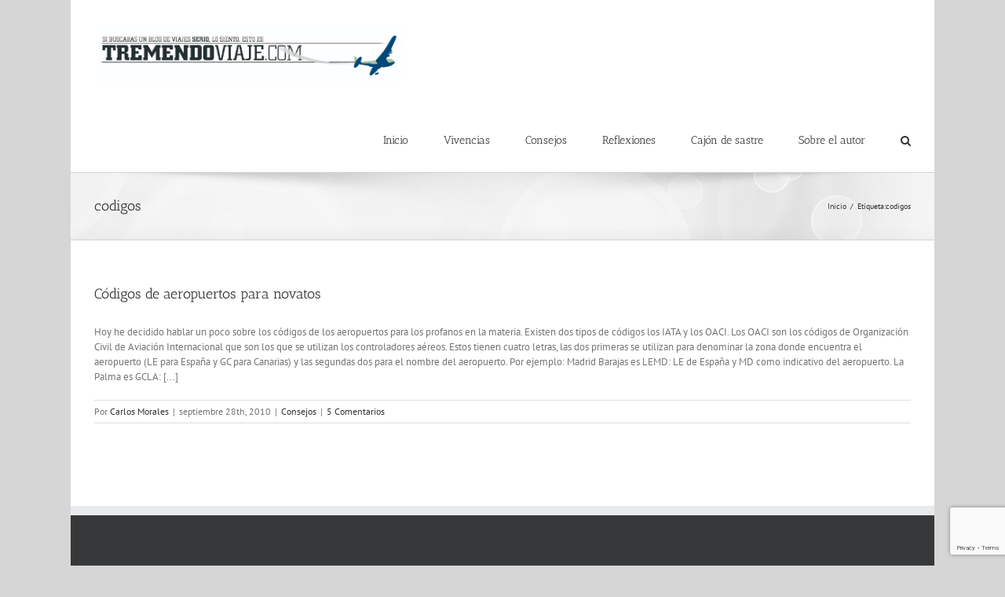

--- FILE ---
content_type: text/html; charset=utf-8
request_url: https://www.google.com/recaptcha/api2/anchor?ar=1&k=6Lf6d6sUAAAAAAZqnRl3Qg2FXfDk4LfqnTEZXaxE&co=aHR0cHM6Ly93d3cudHJlbWVuZG92aWFqZS5jb206NDQz&hl=en&v=PoyoqOPhxBO7pBk68S4YbpHZ&size=invisible&anchor-ms=20000&execute-ms=30000&cb=rwdh4wo00arq
body_size: 48671
content:
<!DOCTYPE HTML><html dir="ltr" lang="en"><head><meta http-equiv="Content-Type" content="text/html; charset=UTF-8">
<meta http-equiv="X-UA-Compatible" content="IE=edge">
<title>reCAPTCHA</title>
<style type="text/css">
/* cyrillic-ext */
@font-face {
  font-family: 'Roboto';
  font-style: normal;
  font-weight: 400;
  font-stretch: 100%;
  src: url(//fonts.gstatic.com/s/roboto/v48/KFO7CnqEu92Fr1ME7kSn66aGLdTylUAMa3GUBHMdazTgWw.woff2) format('woff2');
  unicode-range: U+0460-052F, U+1C80-1C8A, U+20B4, U+2DE0-2DFF, U+A640-A69F, U+FE2E-FE2F;
}
/* cyrillic */
@font-face {
  font-family: 'Roboto';
  font-style: normal;
  font-weight: 400;
  font-stretch: 100%;
  src: url(//fonts.gstatic.com/s/roboto/v48/KFO7CnqEu92Fr1ME7kSn66aGLdTylUAMa3iUBHMdazTgWw.woff2) format('woff2');
  unicode-range: U+0301, U+0400-045F, U+0490-0491, U+04B0-04B1, U+2116;
}
/* greek-ext */
@font-face {
  font-family: 'Roboto';
  font-style: normal;
  font-weight: 400;
  font-stretch: 100%;
  src: url(//fonts.gstatic.com/s/roboto/v48/KFO7CnqEu92Fr1ME7kSn66aGLdTylUAMa3CUBHMdazTgWw.woff2) format('woff2');
  unicode-range: U+1F00-1FFF;
}
/* greek */
@font-face {
  font-family: 'Roboto';
  font-style: normal;
  font-weight: 400;
  font-stretch: 100%;
  src: url(//fonts.gstatic.com/s/roboto/v48/KFO7CnqEu92Fr1ME7kSn66aGLdTylUAMa3-UBHMdazTgWw.woff2) format('woff2');
  unicode-range: U+0370-0377, U+037A-037F, U+0384-038A, U+038C, U+038E-03A1, U+03A3-03FF;
}
/* math */
@font-face {
  font-family: 'Roboto';
  font-style: normal;
  font-weight: 400;
  font-stretch: 100%;
  src: url(//fonts.gstatic.com/s/roboto/v48/KFO7CnqEu92Fr1ME7kSn66aGLdTylUAMawCUBHMdazTgWw.woff2) format('woff2');
  unicode-range: U+0302-0303, U+0305, U+0307-0308, U+0310, U+0312, U+0315, U+031A, U+0326-0327, U+032C, U+032F-0330, U+0332-0333, U+0338, U+033A, U+0346, U+034D, U+0391-03A1, U+03A3-03A9, U+03B1-03C9, U+03D1, U+03D5-03D6, U+03F0-03F1, U+03F4-03F5, U+2016-2017, U+2034-2038, U+203C, U+2040, U+2043, U+2047, U+2050, U+2057, U+205F, U+2070-2071, U+2074-208E, U+2090-209C, U+20D0-20DC, U+20E1, U+20E5-20EF, U+2100-2112, U+2114-2115, U+2117-2121, U+2123-214F, U+2190, U+2192, U+2194-21AE, U+21B0-21E5, U+21F1-21F2, U+21F4-2211, U+2213-2214, U+2216-22FF, U+2308-230B, U+2310, U+2319, U+231C-2321, U+2336-237A, U+237C, U+2395, U+239B-23B7, U+23D0, U+23DC-23E1, U+2474-2475, U+25AF, U+25B3, U+25B7, U+25BD, U+25C1, U+25CA, U+25CC, U+25FB, U+266D-266F, U+27C0-27FF, U+2900-2AFF, U+2B0E-2B11, U+2B30-2B4C, U+2BFE, U+3030, U+FF5B, U+FF5D, U+1D400-1D7FF, U+1EE00-1EEFF;
}
/* symbols */
@font-face {
  font-family: 'Roboto';
  font-style: normal;
  font-weight: 400;
  font-stretch: 100%;
  src: url(//fonts.gstatic.com/s/roboto/v48/KFO7CnqEu92Fr1ME7kSn66aGLdTylUAMaxKUBHMdazTgWw.woff2) format('woff2');
  unicode-range: U+0001-000C, U+000E-001F, U+007F-009F, U+20DD-20E0, U+20E2-20E4, U+2150-218F, U+2190, U+2192, U+2194-2199, U+21AF, U+21E6-21F0, U+21F3, U+2218-2219, U+2299, U+22C4-22C6, U+2300-243F, U+2440-244A, U+2460-24FF, U+25A0-27BF, U+2800-28FF, U+2921-2922, U+2981, U+29BF, U+29EB, U+2B00-2BFF, U+4DC0-4DFF, U+FFF9-FFFB, U+10140-1018E, U+10190-1019C, U+101A0, U+101D0-101FD, U+102E0-102FB, U+10E60-10E7E, U+1D2C0-1D2D3, U+1D2E0-1D37F, U+1F000-1F0FF, U+1F100-1F1AD, U+1F1E6-1F1FF, U+1F30D-1F30F, U+1F315, U+1F31C, U+1F31E, U+1F320-1F32C, U+1F336, U+1F378, U+1F37D, U+1F382, U+1F393-1F39F, U+1F3A7-1F3A8, U+1F3AC-1F3AF, U+1F3C2, U+1F3C4-1F3C6, U+1F3CA-1F3CE, U+1F3D4-1F3E0, U+1F3ED, U+1F3F1-1F3F3, U+1F3F5-1F3F7, U+1F408, U+1F415, U+1F41F, U+1F426, U+1F43F, U+1F441-1F442, U+1F444, U+1F446-1F449, U+1F44C-1F44E, U+1F453, U+1F46A, U+1F47D, U+1F4A3, U+1F4B0, U+1F4B3, U+1F4B9, U+1F4BB, U+1F4BF, U+1F4C8-1F4CB, U+1F4D6, U+1F4DA, U+1F4DF, U+1F4E3-1F4E6, U+1F4EA-1F4ED, U+1F4F7, U+1F4F9-1F4FB, U+1F4FD-1F4FE, U+1F503, U+1F507-1F50B, U+1F50D, U+1F512-1F513, U+1F53E-1F54A, U+1F54F-1F5FA, U+1F610, U+1F650-1F67F, U+1F687, U+1F68D, U+1F691, U+1F694, U+1F698, U+1F6AD, U+1F6B2, U+1F6B9-1F6BA, U+1F6BC, U+1F6C6-1F6CF, U+1F6D3-1F6D7, U+1F6E0-1F6EA, U+1F6F0-1F6F3, U+1F6F7-1F6FC, U+1F700-1F7FF, U+1F800-1F80B, U+1F810-1F847, U+1F850-1F859, U+1F860-1F887, U+1F890-1F8AD, U+1F8B0-1F8BB, U+1F8C0-1F8C1, U+1F900-1F90B, U+1F93B, U+1F946, U+1F984, U+1F996, U+1F9E9, U+1FA00-1FA6F, U+1FA70-1FA7C, U+1FA80-1FA89, U+1FA8F-1FAC6, U+1FACE-1FADC, U+1FADF-1FAE9, U+1FAF0-1FAF8, U+1FB00-1FBFF;
}
/* vietnamese */
@font-face {
  font-family: 'Roboto';
  font-style: normal;
  font-weight: 400;
  font-stretch: 100%;
  src: url(//fonts.gstatic.com/s/roboto/v48/KFO7CnqEu92Fr1ME7kSn66aGLdTylUAMa3OUBHMdazTgWw.woff2) format('woff2');
  unicode-range: U+0102-0103, U+0110-0111, U+0128-0129, U+0168-0169, U+01A0-01A1, U+01AF-01B0, U+0300-0301, U+0303-0304, U+0308-0309, U+0323, U+0329, U+1EA0-1EF9, U+20AB;
}
/* latin-ext */
@font-face {
  font-family: 'Roboto';
  font-style: normal;
  font-weight: 400;
  font-stretch: 100%;
  src: url(//fonts.gstatic.com/s/roboto/v48/KFO7CnqEu92Fr1ME7kSn66aGLdTylUAMa3KUBHMdazTgWw.woff2) format('woff2');
  unicode-range: U+0100-02BA, U+02BD-02C5, U+02C7-02CC, U+02CE-02D7, U+02DD-02FF, U+0304, U+0308, U+0329, U+1D00-1DBF, U+1E00-1E9F, U+1EF2-1EFF, U+2020, U+20A0-20AB, U+20AD-20C0, U+2113, U+2C60-2C7F, U+A720-A7FF;
}
/* latin */
@font-face {
  font-family: 'Roboto';
  font-style: normal;
  font-weight: 400;
  font-stretch: 100%;
  src: url(//fonts.gstatic.com/s/roboto/v48/KFO7CnqEu92Fr1ME7kSn66aGLdTylUAMa3yUBHMdazQ.woff2) format('woff2');
  unicode-range: U+0000-00FF, U+0131, U+0152-0153, U+02BB-02BC, U+02C6, U+02DA, U+02DC, U+0304, U+0308, U+0329, U+2000-206F, U+20AC, U+2122, U+2191, U+2193, U+2212, U+2215, U+FEFF, U+FFFD;
}
/* cyrillic-ext */
@font-face {
  font-family: 'Roboto';
  font-style: normal;
  font-weight: 500;
  font-stretch: 100%;
  src: url(//fonts.gstatic.com/s/roboto/v48/KFO7CnqEu92Fr1ME7kSn66aGLdTylUAMa3GUBHMdazTgWw.woff2) format('woff2');
  unicode-range: U+0460-052F, U+1C80-1C8A, U+20B4, U+2DE0-2DFF, U+A640-A69F, U+FE2E-FE2F;
}
/* cyrillic */
@font-face {
  font-family: 'Roboto';
  font-style: normal;
  font-weight: 500;
  font-stretch: 100%;
  src: url(//fonts.gstatic.com/s/roboto/v48/KFO7CnqEu92Fr1ME7kSn66aGLdTylUAMa3iUBHMdazTgWw.woff2) format('woff2');
  unicode-range: U+0301, U+0400-045F, U+0490-0491, U+04B0-04B1, U+2116;
}
/* greek-ext */
@font-face {
  font-family: 'Roboto';
  font-style: normal;
  font-weight: 500;
  font-stretch: 100%;
  src: url(//fonts.gstatic.com/s/roboto/v48/KFO7CnqEu92Fr1ME7kSn66aGLdTylUAMa3CUBHMdazTgWw.woff2) format('woff2');
  unicode-range: U+1F00-1FFF;
}
/* greek */
@font-face {
  font-family: 'Roboto';
  font-style: normal;
  font-weight: 500;
  font-stretch: 100%;
  src: url(//fonts.gstatic.com/s/roboto/v48/KFO7CnqEu92Fr1ME7kSn66aGLdTylUAMa3-UBHMdazTgWw.woff2) format('woff2');
  unicode-range: U+0370-0377, U+037A-037F, U+0384-038A, U+038C, U+038E-03A1, U+03A3-03FF;
}
/* math */
@font-face {
  font-family: 'Roboto';
  font-style: normal;
  font-weight: 500;
  font-stretch: 100%;
  src: url(//fonts.gstatic.com/s/roboto/v48/KFO7CnqEu92Fr1ME7kSn66aGLdTylUAMawCUBHMdazTgWw.woff2) format('woff2');
  unicode-range: U+0302-0303, U+0305, U+0307-0308, U+0310, U+0312, U+0315, U+031A, U+0326-0327, U+032C, U+032F-0330, U+0332-0333, U+0338, U+033A, U+0346, U+034D, U+0391-03A1, U+03A3-03A9, U+03B1-03C9, U+03D1, U+03D5-03D6, U+03F0-03F1, U+03F4-03F5, U+2016-2017, U+2034-2038, U+203C, U+2040, U+2043, U+2047, U+2050, U+2057, U+205F, U+2070-2071, U+2074-208E, U+2090-209C, U+20D0-20DC, U+20E1, U+20E5-20EF, U+2100-2112, U+2114-2115, U+2117-2121, U+2123-214F, U+2190, U+2192, U+2194-21AE, U+21B0-21E5, U+21F1-21F2, U+21F4-2211, U+2213-2214, U+2216-22FF, U+2308-230B, U+2310, U+2319, U+231C-2321, U+2336-237A, U+237C, U+2395, U+239B-23B7, U+23D0, U+23DC-23E1, U+2474-2475, U+25AF, U+25B3, U+25B7, U+25BD, U+25C1, U+25CA, U+25CC, U+25FB, U+266D-266F, U+27C0-27FF, U+2900-2AFF, U+2B0E-2B11, U+2B30-2B4C, U+2BFE, U+3030, U+FF5B, U+FF5D, U+1D400-1D7FF, U+1EE00-1EEFF;
}
/* symbols */
@font-face {
  font-family: 'Roboto';
  font-style: normal;
  font-weight: 500;
  font-stretch: 100%;
  src: url(//fonts.gstatic.com/s/roboto/v48/KFO7CnqEu92Fr1ME7kSn66aGLdTylUAMaxKUBHMdazTgWw.woff2) format('woff2');
  unicode-range: U+0001-000C, U+000E-001F, U+007F-009F, U+20DD-20E0, U+20E2-20E4, U+2150-218F, U+2190, U+2192, U+2194-2199, U+21AF, U+21E6-21F0, U+21F3, U+2218-2219, U+2299, U+22C4-22C6, U+2300-243F, U+2440-244A, U+2460-24FF, U+25A0-27BF, U+2800-28FF, U+2921-2922, U+2981, U+29BF, U+29EB, U+2B00-2BFF, U+4DC0-4DFF, U+FFF9-FFFB, U+10140-1018E, U+10190-1019C, U+101A0, U+101D0-101FD, U+102E0-102FB, U+10E60-10E7E, U+1D2C0-1D2D3, U+1D2E0-1D37F, U+1F000-1F0FF, U+1F100-1F1AD, U+1F1E6-1F1FF, U+1F30D-1F30F, U+1F315, U+1F31C, U+1F31E, U+1F320-1F32C, U+1F336, U+1F378, U+1F37D, U+1F382, U+1F393-1F39F, U+1F3A7-1F3A8, U+1F3AC-1F3AF, U+1F3C2, U+1F3C4-1F3C6, U+1F3CA-1F3CE, U+1F3D4-1F3E0, U+1F3ED, U+1F3F1-1F3F3, U+1F3F5-1F3F7, U+1F408, U+1F415, U+1F41F, U+1F426, U+1F43F, U+1F441-1F442, U+1F444, U+1F446-1F449, U+1F44C-1F44E, U+1F453, U+1F46A, U+1F47D, U+1F4A3, U+1F4B0, U+1F4B3, U+1F4B9, U+1F4BB, U+1F4BF, U+1F4C8-1F4CB, U+1F4D6, U+1F4DA, U+1F4DF, U+1F4E3-1F4E6, U+1F4EA-1F4ED, U+1F4F7, U+1F4F9-1F4FB, U+1F4FD-1F4FE, U+1F503, U+1F507-1F50B, U+1F50D, U+1F512-1F513, U+1F53E-1F54A, U+1F54F-1F5FA, U+1F610, U+1F650-1F67F, U+1F687, U+1F68D, U+1F691, U+1F694, U+1F698, U+1F6AD, U+1F6B2, U+1F6B9-1F6BA, U+1F6BC, U+1F6C6-1F6CF, U+1F6D3-1F6D7, U+1F6E0-1F6EA, U+1F6F0-1F6F3, U+1F6F7-1F6FC, U+1F700-1F7FF, U+1F800-1F80B, U+1F810-1F847, U+1F850-1F859, U+1F860-1F887, U+1F890-1F8AD, U+1F8B0-1F8BB, U+1F8C0-1F8C1, U+1F900-1F90B, U+1F93B, U+1F946, U+1F984, U+1F996, U+1F9E9, U+1FA00-1FA6F, U+1FA70-1FA7C, U+1FA80-1FA89, U+1FA8F-1FAC6, U+1FACE-1FADC, U+1FADF-1FAE9, U+1FAF0-1FAF8, U+1FB00-1FBFF;
}
/* vietnamese */
@font-face {
  font-family: 'Roboto';
  font-style: normal;
  font-weight: 500;
  font-stretch: 100%;
  src: url(//fonts.gstatic.com/s/roboto/v48/KFO7CnqEu92Fr1ME7kSn66aGLdTylUAMa3OUBHMdazTgWw.woff2) format('woff2');
  unicode-range: U+0102-0103, U+0110-0111, U+0128-0129, U+0168-0169, U+01A0-01A1, U+01AF-01B0, U+0300-0301, U+0303-0304, U+0308-0309, U+0323, U+0329, U+1EA0-1EF9, U+20AB;
}
/* latin-ext */
@font-face {
  font-family: 'Roboto';
  font-style: normal;
  font-weight: 500;
  font-stretch: 100%;
  src: url(//fonts.gstatic.com/s/roboto/v48/KFO7CnqEu92Fr1ME7kSn66aGLdTylUAMa3KUBHMdazTgWw.woff2) format('woff2');
  unicode-range: U+0100-02BA, U+02BD-02C5, U+02C7-02CC, U+02CE-02D7, U+02DD-02FF, U+0304, U+0308, U+0329, U+1D00-1DBF, U+1E00-1E9F, U+1EF2-1EFF, U+2020, U+20A0-20AB, U+20AD-20C0, U+2113, U+2C60-2C7F, U+A720-A7FF;
}
/* latin */
@font-face {
  font-family: 'Roboto';
  font-style: normal;
  font-weight: 500;
  font-stretch: 100%;
  src: url(//fonts.gstatic.com/s/roboto/v48/KFO7CnqEu92Fr1ME7kSn66aGLdTylUAMa3yUBHMdazQ.woff2) format('woff2');
  unicode-range: U+0000-00FF, U+0131, U+0152-0153, U+02BB-02BC, U+02C6, U+02DA, U+02DC, U+0304, U+0308, U+0329, U+2000-206F, U+20AC, U+2122, U+2191, U+2193, U+2212, U+2215, U+FEFF, U+FFFD;
}
/* cyrillic-ext */
@font-face {
  font-family: 'Roboto';
  font-style: normal;
  font-weight: 900;
  font-stretch: 100%;
  src: url(//fonts.gstatic.com/s/roboto/v48/KFO7CnqEu92Fr1ME7kSn66aGLdTylUAMa3GUBHMdazTgWw.woff2) format('woff2');
  unicode-range: U+0460-052F, U+1C80-1C8A, U+20B4, U+2DE0-2DFF, U+A640-A69F, U+FE2E-FE2F;
}
/* cyrillic */
@font-face {
  font-family: 'Roboto';
  font-style: normal;
  font-weight: 900;
  font-stretch: 100%;
  src: url(//fonts.gstatic.com/s/roboto/v48/KFO7CnqEu92Fr1ME7kSn66aGLdTylUAMa3iUBHMdazTgWw.woff2) format('woff2');
  unicode-range: U+0301, U+0400-045F, U+0490-0491, U+04B0-04B1, U+2116;
}
/* greek-ext */
@font-face {
  font-family: 'Roboto';
  font-style: normal;
  font-weight: 900;
  font-stretch: 100%;
  src: url(//fonts.gstatic.com/s/roboto/v48/KFO7CnqEu92Fr1ME7kSn66aGLdTylUAMa3CUBHMdazTgWw.woff2) format('woff2');
  unicode-range: U+1F00-1FFF;
}
/* greek */
@font-face {
  font-family: 'Roboto';
  font-style: normal;
  font-weight: 900;
  font-stretch: 100%;
  src: url(//fonts.gstatic.com/s/roboto/v48/KFO7CnqEu92Fr1ME7kSn66aGLdTylUAMa3-UBHMdazTgWw.woff2) format('woff2');
  unicode-range: U+0370-0377, U+037A-037F, U+0384-038A, U+038C, U+038E-03A1, U+03A3-03FF;
}
/* math */
@font-face {
  font-family: 'Roboto';
  font-style: normal;
  font-weight: 900;
  font-stretch: 100%;
  src: url(//fonts.gstatic.com/s/roboto/v48/KFO7CnqEu92Fr1ME7kSn66aGLdTylUAMawCUBHMdazTgWw.woff2) format('woff2');
  unicode-range: U+0302-0303, U+0305, U+0307-0308, U+0310, U+0312, U+0315, U+031A, U+0326-0327, U+032C, U+032F-0330, U+0332-0333, U+0338, U+033A, U+0346, U+034D, U+0391-03A1, U+03A3-03A9, U+03B1-03C9, U+03D1, U+03D5-03D6, U+03F0-03F1, U+03F4-03F5, U+2016-2017, U+2034-2038, U+203C, U+2040, U+2043, U+2047, U+2050, U+2057, U+205F, U+2070-2071, U+2074-208E, U+2090-209C, U+20D0-20DC, U+20E1, U+20E5-20EF, U+2100-2112, U+2114-2115, U+2117-2121, U+2123-214F, U+2190, U+2192, U+2194-21AE, U+21B0-21E5, U+21F1-21F2, U+21F4-2211, U+2213-2214, U+2216-22FF, U+2308-230B, U+2310, U+2319, U+231C-2321, U+2336-237A, U+237C, U+2395, U+239B-23B7, U+23D0, U+23DC-23E1, U+2474-2475, U+25AF, U+25B3, U+25B7, U+25BD, U+25C1, U+25CA, U+25CC, U+25FB, U+266D-266F, U+27C0-27FF, U+2900-2AFF, U+2B0E-2B11, U+2B30-2B4C, U+2BFE, U+3030, U+FF5B, U+FF5D, U+1D400-1D7FF, U+1EE00-1EEFF;
}
/* symbols */
@font-face {
  font-family: 'Roboto';
  font-style: normal;
  font-weight: 900;
  font-stretch: 100%;
  src: url(//fonts.gstatic.com/s/roboto/v48/KFO7CnqEu92Fr1ME7kSn66aGLdTylUAMaxKUBHMdazTgWw.woff2) format('woff2');
  unicode-range: U+0001-000C, U+000E-001F, U+007F-009F, U+20DD-20E0, U+20E2-20E4, U+2150-218F, U+2190, U+2192, U+2194-2199, U+21AF, U+21E6-21F0, U+21F3, U+2218-2219, U+2299, U+22C4-22C6, U+2300-243F, U+2440-244A, U+2460-24FF, U+25A0-27BF, U+2800-28FF, U+2921-2922, U+2981, U+29BF, U+29EB, U+2B00-2BFF, U+4DC0-4DFF, U+FFF9-FFFB, U+10140-1018E, U+10190-1019C, U+101A0, U+101D0-101FD, U+102E0-102FB, U+10E60-10E7E, U+1D2C0-1D2D3, U+1D2E0-1D37F, U+1F000-1F0FF, U+1F100-1F1AD, U+1F1E6-1F1FF, U+1F30D-1F30F, U+1F315, U+1F31C, U+1F31E, U+1F320-1F32C, U+1F336, U+1F378, U+1F37D, U+1F382, U+1F393-1F39F, U+1F3A7-1F3A8, U+1F3AC-1F3AF, U+1F3C2, U+1F3C4-1F3C6, U+1F3CA-1F3CE, U+1F3D4-1F3E0, U+1F3ED, U+1F3F1-1F3F3, U+1F3F5-1F3F7, U+1F408, U+1F415, U+1F41F, U+1F426, U+1F43F, U+1F441-1F442, U+1F444, U+1F446-1F449, U+1F44C-1F44E, U+1F453, U+1F46A, U+1F47D, U+1F4A3, U+1F4B0, U+1F4B3, U+1F4B9, U+1F4BB, U+1F4BF, U+1F4C8-1F4CB, U+1F4D6, U+1F4DA, U+1F4DF, U+1F4E3-1F4E6, U+1F4EA-1F4ED, U+1F4F7, U+1F4F9-1F4FB, U+1F4FD-1F4FE, U+1F503, U+1F507-1F50B, U+1F50D, U+1F512-1F513, U+1F53E-1F54A, U+1F54F-1F5FA, U+1F610, U+1F650-1F67F, U+1F687, U+1F68D, U+1F691, U+1F694, U+1F698, U+1F6AD, U+1F6B2, U+1F6B9-1F6BA, U+1F6BC, U+1F6C6-1F6CF, U+1F6D3-1F6D7, U+1F6E0-1F6EA, U+1F6F0-1F6F3, U+1F6F7-1F6FC, U+1F700-1F7FF, U+1F800-1F80B, U+1F810-1F847, U+1F850-1F859, U+1F860-1F887, U+1F890-1F8AD, U+1F8B0-1F8BB, U+1F8C0-1F8C1, U+1F900-1F90B, U+1F93B, U+1F946, U+1F984, U+1F996, U+1F9E9, U+1FA00-1FA6F, U+1FA70-1FA7C, U+1FA80-1FA89, U+1FA8F-1FAC6, U+1FACE-1FADC, U+1FADF-1FAE9, U+1FAF0-1FAF8, U+1FB00-1FBFF;
}
/* vietnamese */
@font-face {
  font-family: 'Roboto';
  font-style: normal;
  font-weight: 900;
  font-stretch: 100%;
  src: url(//fonts.gstatic.com/s/roboto/v48/KFO7CnqEu92Fr1ME7kSn66aGLdTylUAMa3OUBHMdazTgWw.woff2) format('woff2');
  unicode-range: U+0102-0103, U+0110-0111, U+0128-0129, U+0168-0169, U+01A0-01A1, U+01AF-01B0, U+0300-0301, U+0303-0304, U+0308-0309, U+0323, U+0329, U+1EA0-1EF9, U+20AB;
}
/* latin-ext */
@font-face {
  font-family: 'Roboto';
  font-style: normal;
  font-weight: 900;
  font-stretch: 100%;
  src: url(//fonts.gstatic.com/s/roboto/v48/KFO7CnqEu92Fr1ME7kSn66aGLdTylUAMa3KUBHMdazTgWw.woff2) format('woff2');
  unicode-range: U+0100-02BA, U+02BD-02C5, U+02C7-02CC, U+02CE-02D7, U+02DD-02FF, U+0304, U+0308, U+0329, U+1D00-1DBF, U+1E00-1E9F, U+1EF2-1EFF, U+2020, U+20A0-20AB, U+20AD-20C0, U+2113, U+2C60-2C7F, U+A720-A7FF;
}
/* latin */
@font-face {
  font-family: 'Roboto';
  font-style: normal;
  font-weight: 900;
  font-stretch: 100%;
  src: url(//fonts.gstatic.com/s/roboto/v48/KFO7CnqEu92Fr1ME7kSn66aGLdTylUAMa3yUBHMdazQ.woff2) format('woff2');
  unicode-range: U+0000-00FF, U+0131, U+0152-0153, U+02BB-02BC, U+02C6, U+02DA, U+02DC, U+0304, U+0308, U+0329, U+2000-206F, U+20AC, U+2122, U+2191, U+2193, U+2212, U+2215, U+FEFF, U+FFFD;
}

</style>
<link rel="stylesheet" type="text/css" href="https://www.gstatic.com/recaptcha/releases/PoyoqOPhxBO7pBk68S4YbpHZ/styles__ltr.css">
<script nonce="yM1YSggPe5EtypCkgre2qA" type="text/javascript">window['__recaptcha_api'] = 'https://www.google.com/recaptcha/api2/';</script>
<script type="text/javascript" src="https://www.gstatic.com/recaptcha/releases/PoyoqOPhxBO7pBk68S4YbpHZ/recaptcha__en.js" nonce="yM1YSggPe5EtypCkgre2qA">
      
    </script></head>
<body><div id="rc-anchor-alert" class="rc-anchor-alert"></div>
<input type="hidden" id="recaptcha-token" value="[base64]">
<script type="text/javascript" nonce="yM1YSggPe5EtypCkgre2qA">
      recaptcha.anchor.Main.init("[\x22ainput\x22,[\x22bgdata\x22,\x22\x22,\[base64]/[base64]/[base64]/KE4oMTI0LHYsdi5HKSxMWihsLHYpKTpOKDEyNCx2LGwpLFYpLHYpLFQpKSxGKDE3MSx2KX0scjc9ZnVuY3Rpb24obCl7cmV0dXJuIGx9LEM9ZnVuY3Rpb24obCxWLHYpe04odixsLFYpLFZbYWtdPTI3OTZ9LG49ZnVuY3Rpb24obCxWKXtWLlg9KChWLlg/[base64]/[base64]/[base64]/[base64]/[base64]/[base64]/[base64]/[base64]/[base64]/[base64]/[base64]\\u003d\x22,\[base64]\x22,\x22aDzDhRIUw7h8w77Du8KwAcOASgcpw7zClV1ww7HDq8OAwozCrls7fQPCscKUw5ZuN3ZWMcK0FB9jw7hxwpwpfkPDusOzPMOpwrh9w4xawqc1w59awownw5TCh0nCnGkgAMOANiMoacO/AcO+AT7Cny4BC1dFNTslF8K+wplAw48KwqPDnMOhL8KAJsOsw4rCjcOHbETDg8KBw7vDhD4ewp5mw6vCpcKgPMKMJMOEPy50wrVgbsO3Dn8jwojDqRLDklh5wrpDIiDDmsKUEXVvJDfDg8OGwrs1L8KGw5zClsOLw4zDsA0bVkfCqMK8wrLDpmQ/woPDhsODwoQnwp3DmMKhwrbCpsKIVT4/wobChlHDhWoiwqvCt8KZwpY/DMKJw5dcL8K6wrMMF8K/wqDCpcKdXMOkFcKmw4nCnUrDhsKnw6onQsOrKsK/dsOCw6nCrcOwPcOyYzPDiiQsw4dPw6LDqMOZAcO4EMObEsOKH1IsRQPCkhjCm8KVPwpew6cUw7PDlUNeNRLCviZ2ZsOLFMO7w4nDqsOywpPCtATCvF7Dil9Dw73CtifCiMOIwp3DkjTDpcKlwpd/w7lvw60/[base64]/WD7CicKnwoIAwqB3wqrCjsKiw5rDildjazBNw5hFG1AVRCPDnsKgwqt4cnlWc3Mbwr3CnEHDg3zDlgHCnD/Do8KHUCoFw4bDpB1Uw7TCv8OYAhfDr8OXeMK5wpx3SsKCw6pVOCbDlG7DnUbDmlpXwrtFw6crVcKFw7kfwqpfMhVVw7vCtjnDuFsvw6xbeinClcKsfDIJwpAsS8OaRsOwwp3DucKZU11swr8Pwr0oNMOHw5I9F8K/w5tfTMKfwo1JXsOiwpwrCsKGF8OXIMKnC8OdR8O8ISHCtsKiw79FwoHDuiPChF/[base64]/Di8KhwoN5XBtaIsKNwrs4WcOdUF5Vw44ywqtHKRvCj8O0w4fCksOKECxUw6DDrcKTwqTDlzrDpFzDl2/Ck8Omw6Zhw48Xw4XDhBDCpRwhwpsDMX/[base64]/Dhi7DmsKEw7XDpMOCFcORwq7Ck8OgworCtS05wqYLVcKMw7QjwqAew4HDosOxSU3CgwzDgHZewptUNMKUw4vCv8KlX8OJwo7CtcKOw48SGxHDqsOhwqXCjMOfPH7DplEuwqrCpBB/w47CkHLDpVJ/UQdmTsOcY1E7aRHDqz/CiMKlwrbCpcOCVkfCu37CriAdUTPCvMOdw7Zdw7NEwrFzwo5RQQfCllbDlsOdf8O5f8K0TRw8wpjChElNwp7CiHzChMKYf8OLYx/CiMOMwrDDiMKXw58Ow5DCqcOhwr/[base64]/w5oACsKHXcOCSTFmw7EHwp3Ctz7ChMKaw7XDpMK1w7DDrQ01wp/CnGYywonDj8KoWcKKw4/CpsKlfkjDjsKmT8Kod8K1w7hiO8OOSVrCq8KoGz7ChcOUwqjDgsO+GcKYw5DDlXzCnMODfsKPwpABIx/[base64]/fnFRw47CjDIMwrjCosKbVlwyWcOcSB7Ds8KDw4rDtD8HOcKQNSXDoMKHWRYWS8O4ekpgw6zCvW0uw5h3DynDmsKwwqTDl8Oew73DtcOJd8OSw5HCmsK5YMOyw4fDjcKuwrXCvlg7NcOgwqPDvsKPw6l5EzdcVsKMw6bDkDBvwrd9w5XDnnBTwp/DsEnCnsO/w5nDksOwwpzCk8KFWMOOI8KacsO/wqVKwpczwrFtw6PCsMKAwpUAIsO1W3XDrHnCoRvDucOAwp/DvGrDo8K0ZWstSQXDpWzDisOUIMOlY1/[base64]/Cjzs1M8OMB2XDkMK3KmXDvxteZmjDknLDnkrDnsKbwp8mwohuLS/[base64]/wqbDgcKzwoHCsjfClcONwpkWw7HDrF/Dl05pExQuNBfChsKlwqgfHMO1woZzw7MCw506LMOlw6vCm8K0dzJpfsOVwoRswo/DkHkcbcOOSD/DgsOKMsO1IsODw653wpNpdsOEFcKBP8Ozw4bDlsKXw4HCuMOAB3PDkcO1wpt/[base64]/[base64]/DkcKWwrLCoMK1IDnDnzjChsO0RcOZA2sGAW48w7zDrMOZw7UrwqVEw5AXw4hWOwNHCk9cwqrCnzMfPsOzwpnDvsKdIg7DgcKXfVAHwolBFMO3wpDCkcO+w6VnGmITwr5OVsKzSRfDs8KDwqsFw7/DlMOXKcKRPsODc8O+LsKxw7LDvcOIwrzDoHLCusOVZcKSwqVkImzDu1DDkMOvwrfCq8OYw6XDljrCs8O7w7l2fcK+Y8KmYnsSw6hDw5sCeSYwCcOMTDjDom/Cr8O2UgfCiD/DiW8XEMOzwqfCoMOaw41Fw4cRw4tTWMOvTMOGf8KawohuVMKcwoMNE17CgcKhSMKVwqrCgcOkD8KILgXCnF1Gw6ZxUSPCpjEhLsKgwpDCuFPDszFhcMO8WH7CmnTCmMOvWMOPwonDmxcJR8OzJMKJwr0Kwr/DlDLDowcXw6jDocKKfMOOMMONwo9Iw65EKcOYNA4Ow605SjzDvsK1w6N4JcOuwpzDsxpMFMOHwpjDksOgw5bDoHwSD8KRI8OXw7Q8Yn4zw51AwonDhsO5w69EXT3Cqz/DoMK+w6lkwrJYwofCrB1YHcO4bRtrw57DtlXDpcKuw65MwqXCrsOJI116QcODwo3DncKGPcOHw6dTw4czw7pINsOzwrLCj8Ofw5PCr8OhwqcyF8OKMHnCkyhBwpcDw4wQK8KBNCZVACTCicKPGSJaQ3ohwp5ew5/ChCDDgWRGwqpjKsOrQsK3wrhXVsKBFmMyw5jCq8KLc8OTwpnDiFtHA8Kww6TCq8OgfhfCpcOscMKHwrvDicKQesKHdsOUwr7CjFYNw79DwrHDjnoaWMKfUHU3w77CjgXCn8OlQ8OzeMOnw6/CvcOUd8KqwqDDmcO6wqVUXms6wobCmMKTw41MfMO6fMKiw5NzZ8Ktwplyw4zCvcOgUcO4w5jDg8OsBF3DhCHDucOTw4TCs8KqNmVia8KLQ8OpwpN5wpIQLB4JGigvwqvCt3LDpsK/JADClAjCvF5vQX/DmHMDXsOAP8OABnzDqk7DrsKVwo1DwpE1GhTCgMK7w6cdIl7DuzzDjHYkGMOtw6jChhwFw4nDmsKTflofw73CnsODWk3CmmQhw4F+VcORdMK7w6vChX/CrsK3wrXChcKHwpdaS8OlwrPCmBcGw4fDrsO/UhnCgjATPz7CtHDDmMOdw5NIKCXDrkTDrsOFwrw1wo/DlVrDoyEGwonChnvCh8KIPQ0lPkXCrSXDhcOWwonCqsK/T3DCqnnDqMONZ8OMw4HClDJ2w68qYMOVNSpqNcOOw5IjwqPDrTxfdMKpRAhMw7/DvcKKwr3DmcKSworCm8Kww7sCKMKcwqwuwozDs8K0Q2QAw7DDgcKlwonCjsKQacOUw6M+AnBAwpsTwo50fU5Ew6d8MsKSwqUOVCzDpgJeTVPCqcK8w6XDpsOHw6laMWnChi7CuRXDkMOND3LCrSrCm8O5wogAwoPCj8KRdsK4w7Y0MzknwoHDt8KGJyt/eMKHdMOvIRTCtMO/wp59T8OKOygRw7jCi8KvbcKGw7rDhB/[base64]/w7DDlzHDjsKIwpQZwqDDt8Kmw4oxw4ERwpjDmhrDgMKYIEUPCMKVExFEEcOVwobDjcOdw5PCmsKuw4DCh8Klcj7DuMOGwoHDoMOxIm9zw5t8FT5dP8KeH8OAXcKMwpN9w5NeMCggw4HDiVF0wpAPw4/[base64]/DosKxcMKJwrfCpMKSVQnDj0LCvMOnJsKMwofCtUx0w5bCosOiw79XK8KRW2PCmsK0SXdww4XDkDplScOGwrl5Y8Kfw5VYwowfw4sdwrIFKsKSw6vCpMK3wpzDn8KpCG/DqiLDtWTCg1FtwpfCuXkCRcOXw5BOWMO5FTkmXzUIJ8KhwoPCgMKJwqfCl8KyVsKGDkEcbMObZlFOwpPDmMOYwpvCsMOUw7Iew5JGKcOEwp/DiwbDk3wRw79SwpgRwqTCvVw5DE80wrFVw7XDtsKRZVA+W8O4w5k8HW5Gwpx0w5gNAVA7woDCrA/[base64]/CgMOnwrbClsKUGMOUMsKDwrDChGVQw6HChG8SQsOTFCELCsOmw6NWwpUOw6/Dt8ORd2ohwrEwSsOrwq9Qw5TCg2zCpVLChXgYwqnCtU17w6VeKg3CkVfDusOjE8OubRcpXcK/ZMORM2HDjjPCpsKPXj7DrsOfwoLCrz9URcOCdsK0w7VzecORwq3CijgZw7vCs8ONEDzDuRLClsKBw63DmB/DhGU7TMKYFH/[base64]/Ds8KKwr5AUWPDsMKww73CoULDjB7CindhPcOYZcOiwo/[base64]/w5XDkg7CrCbCiXJSw6LCqsKMF2TCjn9tSFTCtnzDo08AwrdSw6vDq8Kww6jDqn3DlMKGw7LCnsOWw7tkN8OgLcKoDDdsGFQ8a8KDwpRGwqZ0wqAMw4IvwrJhw64Rwq7DiMOcPHJqwqFQPg7CvMKKRMK/wrPCq8OhNMOHG3rDmS/ClcOnQQjCssOnwpzCicO3PMKCK8O7YcKQaULCrMKaRj1owp1zOMKXw6FdwpzCrMKTEk0GwqkGcMKNXMKRKWfDkWDDqsKCJcO4dMKsUsKmayJVw6Iiw5gDw4QCIcOtw4nCrmvDoMO/w6XCm8KXw7bCmMKiw6rCqcO/w67DgEluV0UWc8K/wrITa23ChTnDoSrDgMOBH8K8w4YHfcK3BMOdU8KJd2RpL8KKBnpeCjHDgAvDuTprC8OHw4jDrMO1w7Q2O3TDlFwew7PDgQ/DhANjw6TDusOZGTLDpRDCtsO4ETDDiFvDq8O8O8KLRMK0wo/DqcK5wolzw5XChcOJbg7DszrCj0nCjFF7w7HDgVQHbFYNC8OtX8Kyw5bDpMKIQcOzw4o+d8O/woHCgcKgw7HDsMKGwpXClTnDmjTCtXBhIknDujXCghbCpcO7NcOwek0vMmrCm8OLKnDDq8Olw7TDjcO2BRofw6TDkwPCtsKswq1/[base64]/Cg3fDo0/CgFJ1w41tZMKtXmfCnRkcZnQvR8KLwr7CnjtDw7rDjcOTw7nDoUJRG143w6LDomTDolo4J159RMKVwqQmcsOnwr/DolgOFMOow6jCnsOmVcKMAcOvwqEZb8OgL0sWVMOuwqbCj8KLwr44w6s7GS3CowTDj8OXw7HDm8O+MkJNf2QxSUXDmRfCnzHDjgFnwovChn/CjivCn8OEw7gSwocGIkVYGMOyw6LDllEgwrHCozJqwqrCuVElwoUQw5NXw78fwrDCisORIsK1wrEBOkNtw7PCn3fCj8K0ZkxtwrPCtCwVFcKsJAcaRxJtN8KKwrTDssKoIMKewofDpULDnQ7DugAVw73CiSzDjTXDr8OyVHghw7bDgALDk3/ClMOzbG9rVsK6wq91BybCj8K3w7zCq8OJd8O3wqRuaBA9ThzCkCHCnMO9EsKSdXvCl21PLcKxwpN0w7FcwqrCp8OhwpXCq8K0OMOwTj/DgsOCwpnChVg5wrQuTsO3w7ZIAMOWMFLDlwrCvykfFsK4dU/DlcKxwrTCqRDDvyHCvMK8RG1BwpvCnjjCpWfCqz5GEMKhbsOPDWfDkcK9wqrDo8KEfz3CnmgRHsOLCsOSwol/w7fChMO9M8K5w4nDiS3CugfCn0oOSsKeWnAgw53Cg19QS8Okw6XCjXDDsn8iwod/w74lK2HDtVbDiVDDiDHDuWTDihfClsO4wqATw4hmwoXClU0Zw74Ewr/CuWzClcKkw53DhcOJTsOpwrgnJilzwqrCvcOzw7MUw67CmcK/GDDDoALDoWbCvsO8dcOhw7Bqw6p4wq1vw48rw6IXwrzDm8KHccO2wrnDgcK4GMKoZ8K0OcKpO8O5w6jCpywJw6wWwqw5wo3DomfDoE/CuS3Dnk/[base64]/w6Iiw4dDw6/[base64]/DhsKMesO7UsKswrJfwpzDj1rDpsKtDg3DvyLCisOww7BuIB/Dgk1GwpQFw4AZD2jDrcOAw4lnH1bCn8KuTzDCg1EWwrzCiAHCqEjCuiwowqbDmTjDohVmI2d1w4XCiSLCm8KwRi1yUMOnKHTChcOdw4zDhjfCs8Kock9/w7JIwpV3eTLCgzfCiMKWw6ghw5XDlwnDmhokwrvDmQQeSTljwqwXwrjDlsOzw4Fxw5EbScOydGwgBgxYNVLCu8K2w7IWwo0hw6zDtcOnK8KzSMKQGEfCiG/DrMO9UAM+TGFTw79fLWHDlsKvA8K/wrLDoUfCncKZwpLDnMKMwpDDrhHCh8KkSWvDtMKaw7XCqsKOwqnDvsOlN1TCmFbDiMKXw4PDlcKIHMKLw5rDixkxZkdFQMKsLBBkMcO1RMO8VU0ow4HCh8KmMcKEcXtjwr7DpGpWwqMxBMK3wqTDuElyw5AKIsOyw6DCmcKZwo/CisKRXcObSCYUVBrDv8O+w6IywrtjUVEDw5vDs1jDtsOqw5/CiMOIwp/Cn8OUwrEGWsKnelDCqw7DvMOnwoRsPcKqLVDCgHHDm8Odw6TDh8KCRxvCtcOSSTvCkS1VUsKfw7DDu8KDw45TClVkN0bDrMKgwrxkW8O8GQ3Du8KkdWLCrMObw6QiasKtGcOoU8KaIMK3woh+wonDvioYwr1mw7XDlUx3wo/Cs2dBwrvDr31zLcORwq5Kw6TDkU/[base64]/CpkB3EcOVJsKvT07CgBA7HH3DlHbDocOlwrkwasKzUcKgw499O8KzIsOiw7nCinnClMOAw5wqeMK0bjY0B8Kyw4zCkcOaw77CgXZtw6JnwrPCgUM+My9nw4XDgSTDlH1Oc34uaTV5w5PCjjptJ1EIWMO/wrsRw4DCgMKJcMOGwrobMcKNT8OTQUE0wrLDgzfDscKJwqDCrk/DumnDhjg6Zh8ROAg+bMOtwrNGw40FK3wMw6nCkwlCw7HDmzxpwpcjJUjCikAzw6zCocKfw5tTOkLCkmvDjcKCS8KnwrLCnkQCY8KLwp/[base64]/[base64]/Cq2Y9wrhcw7p1w5pfIcOIDwEIw5PCqcKmw5jCngrCpj3CuFfCq2HCsBpjacODDkJqBcK7wqDCiw8Rw6nDoCbDiMKLNMKZNUfDi8KYw6rCu3TDkQUIw6rCuTsRU2VFwo1WMsOLRcKbw5bDhz3Cm2bDrMOOZsKaL1wMYz0Jw63DhcK8w6zCrW9raS7DlzMIAsKedDUxXR/Dj2XCjQ9RwrMAwqJyf8Kvwp9Dw7MuwotwaMOrW1UZOyHDokrClh1ufDg/AC/[base64]/DscKUP8OlQF7Cr8OGScODw7NVQsKzw4DCqGp+wrg7YhZCwp7DrDzDjMOEwrfDtcKAHxsvw6TDvcOtwqzCj0rCkhRcwrVTS8OMbMOOwpDCp8KEwrjCgGbCu8O9esKlJsKOw7/Dv09dSWh2Q8KuUsKqGcKzwo3DmMOXw4Muwr1zwqnCtT8ZwonCqG7DiFPCsmvClEMjw5bDrsKCYsKawqpJSzojw5/CpsOFME/Cv21Swqs2wrB5CsKzUWAJFMKbGmHDkhpZwrwvwq/[base64]/DrQrDtGdyw5hsRsOzw7HCgX7Dv8Klwq/DrMOaw7QSO8KdwqIXLsKWUMKCc8KMwp3DlS1Zw6xXQ3crEzoPTzDCgsKGLgHDn8O3ZcOpw4zCkhzDlsKWXSw6CcOKahcxdcOtHDbDsAEjP8KZwoLCsMOxGA/DrGnDkMOBwobCj8KHf8KpwozChgrCu8Ohw41IwoduNSTDgC09woFgwolieUJWwpDDgMKsU8OuSEzDi3YswpjDjsOOw5/[base64]/CihxqKMOQw6wiw61Ow7PDtxLDrSEHQsOFw7sMw4UUw5FrR8ODUTzDmMKOw5c7YcO2b8KAAhjDhsKGHgw8w50/w5bCvsKtWDfCoMO/QMOrOMKoYsOzTcKGNcOAw47ChApfw4hzecO0PsKCw6Bfw7NzfcO5GMKve8OzcsKDw6AhOzXClEDDvcOJwqnDtsONTcKmw77DjcKvw6VmD8KVCcOgwqkKwqp0woh6wq54wqvDhsOzw53Dj29jWMK/CcKKw691w5HCicKQw5MdWg17wr3CvRt4Hy7Dn0AYNcObw4AzwqLDmjZXwrLDsTPCicOSwpLDqcO/[base64]/R23DvFXDoE4CHmDDqg7CvsKRw5/[base64]/CjS3CnMKvwrZvG8KGdSBswrjCgMK6IMK2YVw3Y8Ovw45nZMK+YcKTw5gLKCcvYsO/P8KIwpBlHsKpcsOvwqENw6LCg0jDvsO+w4HCr1LDncOHNGnChMKUE8KsFsOZw5XDkgd3MsK0wpvDmMKkJMOiwrs4w5rCmQ8qw4EZdcOjwpnCtMOxZMO/[base64]/[base64]/Cs2EDEsOmc2/DlMKTEk7CrMOmGsOtw49gM0/Cng1XdyfDmnVqwpZow4fDoXcKw7cUOcOvT1E8OsOkw4oSw61ZVR9XHcOxw5IsHMKzZ8KvJcO3YH/DosOiw7RiwqzDnMOfw4nDi8ONSzzDt8KNMsK6BMOcB3fDpCbCr8O6wobCvMKow51Mwp/Cp8O4wqPCvcK8b0ZqSsKuw55mwpbCo2x6JTrDv2lUF8OGw7jDpcOow782WsOBJ8O6YMK/w7bClltWN8O+w6vCtnfDgsOOXAglwqbCqzoSGcOwXmjCsMKxw6cCwowPwr3DoAdBw4zDssOxw7bDkkBzwo3DqMO5AXpgwqTCuMOQesKKwo0TV1Bkw7kOwp/DlFMmw5jCmTFxYSfDkw/DnSfDjcKlPsO1woUQWSDDjzPDiRvDgjnDrFUkwoRXwqRHw73CsCbCkB/CkcOgbVLCv2nCs8KQD8KEfCsQDXzDp04ww4/ClMKMw6LCnMOGwprDpX3CoE/Dj33ClCPCkcKFSsKnwoQIwqNmdkRUwq/CkHlgw6cxWXljw5N2NMKGCU7Ci15Kwq8IUsK8JMO3wqVCw4PCusOaJcOEFcOiWGBqw7DDjMKmdlteAcKVwq4wwofDjC7Dt2TDmsKfwo0YXxcLfE02wpN4w58mw7QUw6dZLn8gFEbCpAcTwqpiwoNtw5HCmcO3w7vDpibCi8O6EiDDpC3DmMKPwqo8wo40Yx/ChcK3MEZnC2BgDTDDqWtGw4rDkcO7F8OUCsK6bAABw7w9woPDgcOrwrN+PsKVwpIYWcOTw5QUw6UlDBInw7rCoMOtwrnCusKPcsOfw5IVwq/DgsONwrRHwqgBwqvCr34edT7DoMKkQsK5w6caT8KXesKFZwvDqMOBH2x5wq/CvMKvacKjK3nDoyDCo8KvZcKpG8KPfsOXwpEUw5HDiVJWw5wcTsO2w7LDrcO1eiYbw5TCmMOHS8KQIh8Aw4BOVcOOwo9qG8KtMcKbw6QQw6rCmnwRPsKXG8KlNBvDmcOTQcOOw5HChgs3EkFGGGQUXS8iw4zCiD9ZNcKUw5DCkcOtwpDDjsOeTcK/wqTDv8Ojw43Dg11LX8OCQwfDpsOQw5Arw4LDtMOrPcKHOjbDng3CkHFtw6bCgsK9w5VjDkUnF8OCMHfCl8OywqHDuX82csOLT37DuXJdw7nCtsKxRyXDj3Jxw43ClAXCuip6I03CuxQuGl4SFsKMwq/DsBLDlsKMdF4DwrhFwqrCpkcqRsKDfCzCvi09w4fCn0g8Y8ODw4LCuQ4dbzvCmcK3ehU1VinCvj1QwoURw7Ayf1dkw5knZsOgeMK8HwgCFx9/wpPDpsOva27DoAJbEnfCuEdiHMKSIcKCwpM2fXEywpMyw4HCmB/[base64]/[base64]/CscO4wp8Tw5bCuhTCrcKkCsK6w6/Ci8O5Qg7CpB3DusOlwpoTQDUEw5wmwqhcw5/CsVzCrDcpKcKDbwoIw7bChwvCncK0MsKvBsOfIsKQw63ClcK4w7hvMzdRw4vCs8OLw4PCjcK7w7MTR8KRS8O9w61jwqXDuVjCucKBw6/CmkbDsnFqLwXDmcK3w5MRw67Dp0HCqsO5e8KRUcKew5vDtcOvw7xCwpzDuBbCq8K3wrrCoGjCnMOOBMOJOsOJbjzChMKBSsKyFEp4wrxGwr/DsAnDncOUw4BDwr8UeVB6w7zDhsO5w7LDm8OtwrTDuMK+w4Znwq1KOcK1bsOFw4XCs8Khw4jCjsKKwpA9w7HDgjRgaG4pfcK2w7oyw5XCrFnDkD/Dj8KMwrjDqBLCuMOnwptFw4fDnGTDrR4Nw5h1NMK/fcK9WE/DtsKCwrkKOcKpawosTsKDwpcow7vCmkfDocOMwqkqJnIEw4c1EFQVw6pvR8KhB2HDssOwSzPCoMKHHcKMHxjCpC3CgMOXw5zCpcK6IyFNw45zwolJH1VAEcOEF8KWwoPCoMOlFUnCg8ORw7YhwqAxw4R1w43Cq8K5TMO9w6jDpU/Dq0fCmcK2JcKKGxQbw7HCqMK/wpnDljdew5rCjsKPw4YPC8OxK8O9AMOlcQgrUsOnw7XDkmY6JMKcU19pA3nCo2jCqMO1OG0ww7rCuWsnwroiHXDCoBxPw4rDuAzCigscP10Rw4LDonwnHcOKwplXwrHDuwgtw5vCqTZhQsO9VcK/CcOQOcKAYlDDv3Jxw4/[base64]/[base64]/Dlms6JsKnZsOHw4TDsMKsQ8OOS8OqwrnDv8OcwqTDvMOKIzxsw6hRwq84NsOLJsOPYsOMwppwN8K9XhPCo1bCgcKpwrAKWH/[base64]/DgWlSw7wBdMK/DhDDmMOlw5ttwpnCiGpUw4rCuQBOw4DDkGYSwqo8w6M/[base64]/[base64]/DjxLDocOPwpJqw6gHwq3Dv8KTJMOTw4xbwqfCj0vDoic7w4zDjSzDpyLDgsORU8O8dMOQLlhIwpkUwooIwpzDkTVhaFU8wpxpd8OqZHtZw7zCmXwRPwHCssO3MsOmwptaw77ChMOqaMKDw4HDssKUP1HDmMKMUMObw7fDqWppwpM2w7DDpcKyZgoXwq7DiwAjw6rDrE/ChWkHSXHCo8KPw5DCrjdVw6XDqcKXKxhGw5XDsWgBw6jCu19ZwqTDhMKWRcKPwpdpwpN2AsOzBA/[base64]/[base64]/[base64]/CuMO1wqEaBXjDisKKVE7CrRlQwo4Uwp7DnMKWdcKvwrVvwo7CtBkQXsOSwpvDrl/Dl0fDq8ODw6plwo9CEw5qwpPDocKVw73CiCApw4/Dj8Krw7RmAWR7w6/DuhvCugE3w6XDi1/DkDRdw4LDvgPClDw9w67CiQrDsMOrBcOyQcOnwonDqxrCusOMeMO5VXIQwoXDsHHCpsKXwrTDncOdfMOOwoHDg0JEDMKbwp3DusKBYMOuw7vCrcOlPsKOwqgnw6N4cxQaf8OKFMKfwpZ2wo9gwp59E0pMJD7Cmh7DvcKYwrMxw6pQwp/[base64]/H3EIw6LDkBTDuG/[base64]/[base64]/EcOSwrtQw5XCkcK0w5QRDQRBEsKSBFUCA3x2wrzDtjXCuBMPaRIWw7TChiR3w5nClntiw6TDnAHDkcKuO8KYIm4KwoTCosKRwr3CisOBw5/DusOgwrDDmsKDwobDphnDjEskwpRww5DDoG3DusKuIUswQzkOw7kTHlN5woEVAcOpJElQSnzCm8Kmw7PDjsKGwqRww64iwoJ/[base64]/DggvCi8OiwrsWw7XDmcKtwogTw4ZpEiLCu2nCtgTDo8O4Y8Oyw5k5DkvDmMOHwr4KfA3Dv8Kiw53DshzDmcOrw57DisO+TUR2DcKPAg/[base64]/DhWE5wotUTcOIw4LDjMK3BcKYw7zDvsKIw7EBw5FnVMKMwo/[base64]/EHAWD8Kfa8OSw7JBwrk9w5BNZcKta8KXNcOWRWPCoSNew7tJw5TCrcKIUhpSVMKBwoUeEHHDq1vCtSDDmh5OFS7CtiwvfsKUEsKHRn7CicK/woLCvEbDoMOWw7wgVhdSwpJQwq7CrUptwrzDhn4pUTTDisKnIT1aw7ZBwqEiw4XCuFFmwpDDkMO9LRIwNTVyw78qwobDpzgbc8OUAwglw43CucOTGcOzEXjCmcO3IsKVwoXDjsOkEC98Wlcyw7bDsBMfwqjDscOtwoLCu8OrEwTDvCt1GF4hw4/[base64]/Ct3/Do8KANcOOwqPDnsOiRGN2LSoOUTDDimnCg2rDhBo/[base64]/[base64]/CksK2Z8KRw6zCihnCsF/CjMOOw43Dq2V/RMKgNS7DuRvDrcKpw7LCljwDXVfCp37DtMOnKMK0w4/DvyDCu3vCshtxw6rCvsKhClXChScxUh3DmcO+WcKqDivDqD/DksKAVsKvHsKFw5HDiF9sw67DtcKwVQMmw5/[base64]/DvcKcY8OMw50nwpnDqBRbwqYcXcK5w71nRzhuw7VIYcK7w4hdA8OUwrDDn8OTwqAywqFjw5hYBEpHPsOTwpBlFsK6wq7CvMKcw7pQfcKEC0tWwpYfYcOkw7HDjjVywojCtWBQwok6w6/Cq8KmwqbCosOxw7nDgnE2wrXCsT0qMQ3CmsKyw5FgE0VsMGjCiyLCi2xiwpBawpPDuUYJwonChiLDvnXCqMK9PAfDvEPCmRY6bTTCrMKxF1NLw7rDt1/DihPDiw1pw4DDtMOdwq7DggFcw6swVcOtKcOxwoHChcOoX8O7EMOiwqXDkcKVcsOMMMORHcOEwr/Co8KSw6sAwq/Cojkxw4JYwqM8w4ItwpDDnTzDpULDhMOSwrXDg1I/[base64]/[base64]/Cm8OYw6rDqMO7e8O4ASDCrURgwpLCucOSwqLCmsKuAxbCtHIfwqvCg8OIw4pneDLCvi01w694wovDlyh6YMODTgjDl8KywodmKhBfcsKfwrIKw4rDjcO/wrwhwpLDuS5owrZyDcKvQ8OWwr5mw5PDt8OTwq7Cg25cBw3CuFBoKMOfw7vDvzh5KMOhNcOowqLCmDllOx/ClMKkASPCmh8nL8OEwpHDq8KbZ0fDsz7Ch8KMEMKuGF7CosKYKcKYwqfCoSpMwp/DvsOMdMKNPMOrw7/CpXd0RSfDuzvChStqw6sjw5/[base64]/DjRpyQMKpB8OjPyDDocOMwpTDmRVMwpbDtcK3BMOLcsOdfnkVw7bDocKoSMOkw4whwplgwqTCqibDvUR5X0N2ecKzw6VWE8OFw7bClsKqwrk4bQd2wrPDnyfCjsKlZnk/AEPClh/[base64]/Dl0rCmkfDscKSw5gsw6nDrcKJSgnCoHDCgy9FDCbDtcOfwq7CuMOIF8KFw78ywpjDmjUiw5/ComFaY8KJw4zCt8KkBcK6wo8xwozCjMOERsKdwoDCkz/Cn8OZNHhFEhhyw5vDtxjCjcKwwo5Hw4PCjMO/wrbCscKrw5cJfiYiwrAVwqE3KFsMXcKGcEzCgT1WTMO6w6IkwrdNwr/ChVvDrcO4JQLDhMKNwqA7wrgIHMKrwpfCv2IuOMK8w70YdUfCjVVtw6/[base64]/DtsKGw6XCl8KsETrDlsOufsKpw6HCrSHCpsO+XBdEwotPwqrDjcK5wrwfHcOqNFzDgsKAwpfCsUvDtMKRKsOhwq4CCwMLUghMLhRhwpTDrsOoZ15gw4HDmxMzw4cyUMKCwpvChsK+w5fDr2MQInlSfGsLM1xXw73DhQELA8OXw5AKw6/Dhi5+UsO0LMKUXsKowpbCgMOCe0RaTQ/DvGQuE8OMBnnCgQQ+w6zDmsO2QsK/w6HDgWjCp8K7woMWwrAlacOIw77DtcOrw7ZUw5zDl8OCwqDDuy/CiT/CqUnCp8KLwpLDuQfCh8Orwq/DlcKRYGYmw6w8w5BNbsO4SwzDicKEIXvCs8OhJm/CgwDDjsKaLsOfS1YhwoXCsngUw7clwr8YwqnDrC3DlMKTC8Kiw4MLRT0LM8OiRMKrEFvCqngXw50xSkBAw77CncKVZnrCgGbCosKfGG7DtcOydw5BIcKBw4rCmjZ1w6DDrMK9wprCqAAjesOoQS9AawM9w6I2UFlZf8K/w4BGGEdgXGnDp8KewqjCt8K5w6tmTTYLwqbCqQnCljPDlsOTwqwZF8KlEW54w4ReO8KUwpUFGcO8w7k9wrPDr3DCpcOYV8O6YMKcEcKucMOAX8Knw65oOgfDjHfDnRUMwp5gwrQSC28XE8KoLsOJMMOueMO9ZcOPw7jDhHnDpMKCw6w+C8O/[base64]/w54OLB5JMcKhJ08hMHrClsKRBcKIw4/DjsO8wpHDo10iMsKRwpPDnh1nIsOVw4J5LnrCkwBlZ0drw4rDmMOow5fChWzDtDFhAcKYGnw8wp/Di3Q/wrPDpjDCkWhIwr7CmC0PK2PDpEZGwq/DjWjCv8K2wp1mesKEwpZONXnCumDDr04ED8O2w41tAMOnHAZKHzN5LwnCgnFcA8O2EMOvw7UNM28JwrMkwq7CoHpfV8O/f8KsICrDrTcQUcOew5fCksO/[base64]/OsOvw7xfwpzCtz0tw47DucKLw6/DmcOtw60yw4bClsOiwrp2HDNZF0cQcBLDvCN/Q1giYHcWw6EYwphmc8OHw5lROT7DusO8RcK/wrFGw4gMw6LChsKWZCoSNUTDj3opworDlQ8lw4zChsKMVsKAdxHDvsKFdwPDjGg1Zh/Do8Kzw40cfsOYwpQRw5hNwr9Fw4PDvMKsecOXwr4mw7MrRsOJH8KCw7vCvMKED3JMw77Cr10AXVZVXMK2Uh90wp7DrEXDgihvUsKXW8K/bT3CukXDjMOAw6jCgsO8w7s/I1/CjwdTwrJfewsjFsKRW2FrMV3CjRFKR0x6d35teFsFKQ7DvjwPV8KDw7NRw43CtcO+VMOMw7kdw7x6VHnCnsOvw4NCGS/DpDNrwqvDsMKBFcOPw5R1EcKpwrLDvsOpwqDDjD7CmMK2w7dTbBnCnMKVbsKpBsKhY1YTFgJqITnCvcK5w4XCmAzCrsKLwpdtHcOJw4FcGcKXXMOaFsOfG1zDhRrDjcKyMkvDqsKyAmY5TMKaBD1pbcOoPg/DoMKxw4kyw7XCrsKIwro4wogpw5LDlz/DkjvCo8KmYsO0EhrChsKJVxvCtsKzCMOIw6gkw5h/dmkrwroiJVjDm8K9w5XCv2xgwq8JM8K6YMOIFcKmw4oOOHlbw4bDoMKQKcKvw7nCpcO5YFZTb8KGw7bDrsKQw6jCu8KoCl7ClsOZw6rCj2jDhyfDpikITS/DqsOswoAhIsKCw6F+HcOOQcOCw4ESYkvDmiXCukDCmGTDtMORCQnChx1xw7/[base64]/w7Zow5nCscOCC8K6EjjCu3BYwqzCrsKrV0UZw6HDkHRNw6TDjV/DtcKywpMLH8KjwotqeMOUCTnDsGJhwrtTw6U6w7LCvBbDo8OuIBHDoG7Dt1rDmS7CpxpbwrkIUHHCuETChHoIJMKmw6nDrMOFLzzDvUZUw6fDj8OBwo9lNTbDlMOzRsKoDMOTwrB5NEvCtcKLSDnDpMK3KwtcasOdw4LCnxnCu8K+w4/Cl3zClEddw7XDgcOJRMKGw6PDucKmw7PCuBjDlQwLYsOEOW3Dk2vDl3JaNcKnLGwzw6VXSRB3B8KGwrjCkcKVIsKRw5HCrAdHwpADw7/[base64]/Cj8K3Khl0W8K6TCLDnF7Cr2krSTsKwq3CmsKFwrnDh2bCpMOowo4IJMK/w6LCsUnCm8KJacKIw4AZA8Kkwr/DoknDvxzCk8KXw67CjwbDjsKzQ8O7w4rCv00tFMKWwohmSsOoQylMZcKLw7M3wpJnw77DiVklwp/CmFB+dF8PdcK2HAZEEXzDk3JKFTNpIw8yWj3CnxTDlhfCjh7ChMK/EzrDqzvDsVF6w5bDuSEywoI9w6TDum3DoXNvVmvCiG8Lw47Dom/DvMKcV0/DoExkw6d/EWnCm8K2w5Zxw5jCvxQEFQEbwqV3ScO1NWzCsMOkw5IQdMOaOMKBw5EcwppmwqBMw4rCusKDdh/CqALCscOOV8KewqUzw7jCl8OBw6XDk1XCuVTDvWQoBsK8wrUewocQw5JEZcOCXMOuwqzDgcOqACfClF7CicOCw6DCr1jCtMK0wph4wrB1wqR7wqtSaMODf1rCicOvR1xLJsKRw7RHRhkNwpkLwqfDg2sHX8KMwrEpw7dZN8KeecKLw47DucKmTW/DphvCkUfChcOLLMKswr8kETjDsT/CosOTwpDCnsKyw7nCvFbCl8OUw5LDjcOpw7LChsOLH8KVIUEULzHCicOew5/DuQRIBzAYXMKfBiA6w6zDvGPDqcKBwqPDi8OFwqHDuzvDuFwXw53ClEXDj395wrfCt8OAT8OKw77Dh8OAwpxNw49pw4LCjRkuw495w4p9Y8OLwp7DoMO/EMKewr3CjBvCkcOnwo3CmsKfb2/DqcOtw78Zwpxow7ckw4Q/[base64]/CpsKMw5XChcKow6V6w6ZKa0o/LhbCkiYkw6AkDcKwwpfDgxvCnMKCYB7DksKiw67Ct8OXI8Odw6PCsMO0w5nCuxTCgXEGwp3DlMO4woo4w70Yw43CtcKgw5QdVcOiHMOtXMO6w6nCu2UYZnkcw4/CgC00w5jClMOzw4Z+GMKrw4l3w4/DusOrwqtqwqVqLzh7dcKrw5dpw7w4UVnDiMObERkmw60RCEvCjsOdw7UWZsKdwqvCj1s+wpNrwrXCl0PDr2pgw4PDmEApAFlMBHFsWcOXwq0Mw54cXMOowo8BwoBBXybCncKkwoV2w5x0LsOyw43DhWJRwrLDpHfDiDMMH3Umwr0WbMKnX8KIwp8hwqwbJcK7wq/CtV3CvxvCkcObw7jDrcOfegzDryzCiSRiwognw4dBLQkmwq7CucK6JmxtXcOWw6o1HCMkw4tzPG/CrFNUW8OEwpovwqBoEcOidcKTYRwww4/CsAZIKxoBQcOaw4E3a8Kpw7rCk3Mew7DCrcOfw51Pw4pKw5XCqMKywobCmsOXDDbDsMKsw58\\u003d\x22],null,[\x22conf\x22,null,\x226Lf6d6sUAAAAAAZqnRl3Qg2FXfDk4LfqnTEZXaxE\x22,0,null,null,null,0,[21,125,63,73,95,87,41,43,42,83,102,105,109,121],[1017145,768],0,null,null,null,null,0,null,0,null,700,1,null,0,\[base64]/76lBhnEnQkZnOKMAhnM8xEZ\x22,0,0,null,null,1,null,0,1,null,null,null,0],\x22https://www.tremendoviaje.com:443\x22,null,[3,1,1],null,null,null,1,3600,[\x22https://www.google.com/intl/en/policies/privacy/\x22,\x22https://www.google.com/intl/en/policies/terms/\x22],\x22JwwR2A+LludMBSzDfhQmlu6SsqGqYGJMZdJ03EvUUXE\\u003d\x22,1,0,null,1,1768775193435,0,0,[143,100,193],null,[249],\x22RC-Va_97qCvJ97KGQ\x22,null,null,null,null,null,\x220dAFcWeA7hzIxNrI_jpyNRdi5LAnfdq1Ws3EgBn0w9gNZZ69D1AOdHbxmKGI0pIKe3-PV3066Yr4AzHwuJ5QbBhOp8swAJ44Sudg\x22,1768857993493]");
    </script></body></html>